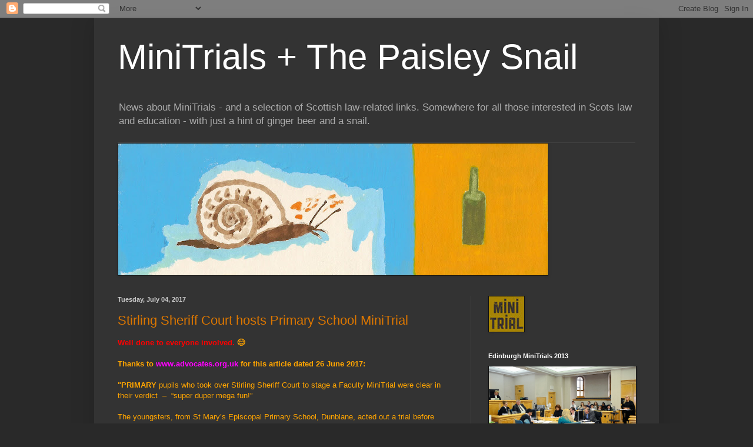

--- FILE ---
content_type: text/html; charset=UTF-8
request_url: https://thepaisleysnail.blogspot.com/b/stats?style=BLACK_TRANSPARENT&timeRange=ALL_TIME&token=APq4FmAhLx27c9rbOPvHge0Ii7B4CaJxbRdL-NrX8GlUtHbBXfkOrGw3wNGCLYvbcJrQNJw-KKD7X-BF0cviKdGquIT4rO7I1Q
body_size: -21
content:
{"total":73614,"sparklineOptions":{"backgroundColor":{"fillOpacity":0.1,"fill":"#000000"},"series":[{"areaOpacity":0.3,"color":"#202020"}]},"sparklineData":[[0,9],[1,2],[2,9],[3,4],[4,3],[5,5],[6,4],[7,8],[8,2],[9,3],[10,5],[11,6],[12,4],[13,4],[14,11],[15,12],[16,13],[17,4],[18,5],[19,4],[20,10],[21,30],[22,18],[23,10],[24,52],[25,27],[26,32],[27,99],[28,0],[29,16]],"nextTickMs":600000}